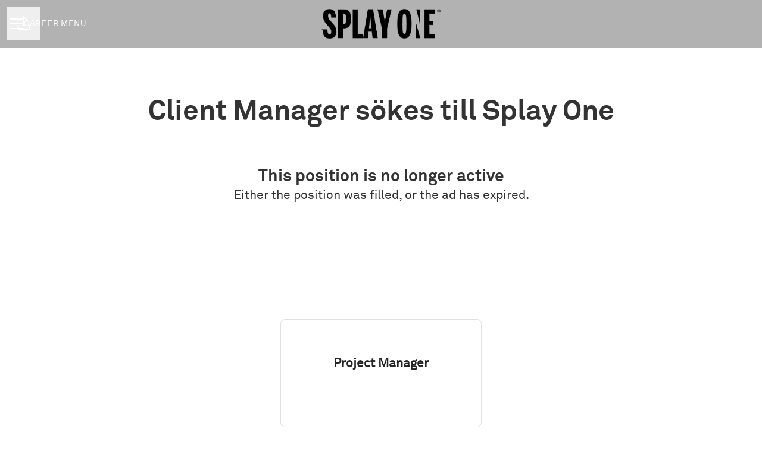

--- FILE ---
content_type: text/css
request_url: https://fonts.teamtailor-cdn.com/teamtailor-production/splay/custom-fonts.css
body_size: -35
content:
          @font-face {
            font-family: "lineto-akkurat-pro-bold";
            src: url("lineto-akkurat-pro-bold.woff") format("woff"),url("lineto-akkurat-pro-bold.woff2") format("woff2");
          }

          @font-face {
            font-family: "lineto-akkurat-pro-regular";
            src: url("lineto-akkurat-pro-regular.woff") format("woff"),url("lineto-akkurat-pro-regular.woff2") format("woff2");
          }
